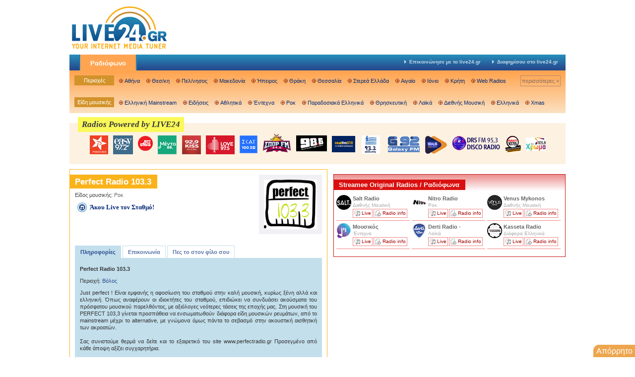

--- FILE ---
content_type: text/html;charset=UTF-8
request_url: https://live24.gr/stationinfo.jsp?sid=1667
body_size: 12364
content:
<!DOCTYPE html>
<html lang="el" >
<head>
	<meta http-equiv="content-type" content="text/html; charset=utf-8" />
<title>LIVE24.gr: Πληροφορίες για τον Perfect Radio103.3, Βόλος</title>
<meta name="verify-v1" content="QLGlPXC/UBMkJNqLJl8mUVf4lzNko4EQsmxonTMpx4I=" />
<meta name="viewport" content="width=device-width, initial-scale=0.7">

<style>
    body {background: #fff; color: #444; font: 11px/14px Arial, Verdana, Tahoma, Helvetica, sans-serif;}
body, ul, li, p, h1, h2, h3, input, textarea, fieldset, select {margin: 0; padding: 0; border: 0;}
ul {list-style: none;}
a {text-decoration: none; outline: none;}
a:hover {text-decoration: underline;}
input, textarea, select {font: 10px Tahoma, Verdana, Arial, Helvetica, sans-serif; padding: 1px 4px 2px;}
#page {width: 1000px; margin: 0 auto; position: relative; background: #fff;}

#header {padding: 10px 0 100px;}
#header .logo {float: left;}
#header .banner {float: right;}

/* powered by live24 sprites */
.station {
	background-image:url(/resrc/images/poweredby-live24/poweredbylive24-sprites34.png);
	display: block; 
	float: left; 
	width: 30px; 
	height: 35px; 
	text-decoration: none;
}
a.station:hover {text-decoration: none;}
#sferaradio {background-position: -1px 0;}
#nitroradio {  background-position: -47px 0;   height: 36px;   width: 60px;   margin-top: -4px;}
#kissfm {background-position: -120px 0; width: 39px; height: 38px;}
#loveradio {background-position: -297px 0; width: 58px; height: 38px;}
#novasportfm {background-position: -376px 0; width: 58px; height: 37px;	margin-top: -3px;}
#diesiradio {background-position: -476px 0; width: 52px;}
#dertiradio {background-position: -557px 0; height: 37px; margin-top: -4px;}
#realfm {background-position: -698px 0; width: 47px; height: 35px;}
#galaxy92 {background-position: -776px 0; width: 64px;}
#enlefko {background-position: -868px 0; width: 78px;}
#happy932 {background-position: -976px 0;}
#drs {background-position: -1056px 0; width: 96px;}
#dromos { background-position: -1180px 0; width: 40px; height: 45px; margin-top: -10px;}
#avanti {background-position: -1250px 0; width: 32px; height: 34px;}
#xrwma {background-position: -1320px 0; width: 40px; height: 32px;}
#rythmos {background-position: -1390px 0; width: 55px; height: 32px;}
#lampsi { background-position: -1519px 0; height: 44px; width: 33px; top: 0px; margin-top: -7px; }
#menta { background-position: -1581px 0;  width: 38px; height: 38px; }
#mousikos { background-position: -544px 0; height: 36px; margin-top: 0px; width: 62px;}
#atlantis {background-position: -1650px 0; width: 40px;	height: 37px;}
#thema {background-position: -1704px 0; width: 46px;	height: 37px;}
#smooth {background-position: -1770px 0; width: 46px;	height: 37px;}
#myradio {background-position: -1705px 0; width: 46px;	height: 37px;}
#skai {background-position: -1836px 0; width: 36px;	height: 37px;}
#rythmos {background-position: -1394px 0; width: 38px;	height: 38px;}
#easy {background-position: -50px 0; width: 40px;	height: 38px;}

/* icon sprites */
.sprite {
	background-image: url(/resrc/images/sprites.png);
	background-position: 0 0;
	background-repeat: no-repeat;
}
.sprite.station-bullet {background-position: 0px -237px;}
.sprite.station-bullet.over {background-position: 0px -357px;}
#rightRadioList .sprite.station-bullet {background-position: 0px -417px;}
#rightRadioList .sprite.station-bullet.over {background-position: 0px -297px;}
.sprite.listen {background-position: 2px -609px;} /* 0 -611px */
a.listen:hover {background-position: 2px -651px;} /* 0px -653px */
.sprite.info {background-position: 2px -525px;} /* 0 -527px */
a.info:hover {background-position: 2px -567px;} /* 0px -569px */
.sprite.bullet {background-position: 0 -817px;} /* 0px -823px */
.sprite.arrowbullet, .sprite.arrowdown, .sprite.arrowright {background-position: 0 -150px; display: block; width: 5px; height: 7px; bottom: 0; float: left; margin-right: 10px;}
.sprite.arrowdown {background-position: 0px -100px; width: 20px; height: 20px;}
.sprite.arrowright {background-position: 0 0; width: 19px; height: 20px;}
.over .sprite.arrowright {background-position: 0 -50px; width: 19px; height: 20px;}
.sprite.music {background-position: 0px -187px;}
a.music:hover {background-position: 0px -477px;}
.loadbackground {background-repeat: no-repeat;}

#navigation {
	background-color: #264a8c;
	background-image: url(/resrc/images/mainmenu_bg.png);
	background-position: top center;
	background-repeat: repeat-x; 
	clear: both;
}
#main {font-weight: bold;}
#main li {
	background-image: url(/resrc/images/mainmenu_item_side_right.png);
	background-position: top right;
	background-repeat: repeat-y; 
	padding-right: 2px; 
	float: left;
	display: block;
}
#main .tab {color: #fff; padding: 10px 20px 7px; background-color: #ffa552; background-position: 0 -10px; display: block; font: bold 13px Arial;}
#main a:hover {text-decoration: none; color: #ffddae;}
#main ul {
	margin-left: 20px; 
	float: left; 
	background-image: url(/resrc/images/mainmenu_item_side.png);
	background-position: top left;
	background-repeat: repeat-y; 
	padding-left: 2px;
}
#mainright {float: right; font-size: 10px;}
#mainright a {padding: 8px 0 10px 8px; margin-right: 15px; color: #c9d9e7; display: block; float: left;}
#mainright a:hover {color: #e7e7e7;}
#main .sprite {margin: 3px 5px 0 0;}

#submenu,
#submenu .row {overflow: hidden; clear: both;}

#submenu .row {margin: 10px;}
#submenu {
	width: 100%;
	background-color: #fbe4c6;  
	background-image: url(/resrc/images/submenu_bg.png);
	background-position: top center;
	background-repeat: repeat-x;
}

#divider {height: 2px; background-position: 0 -60px; margin: 0 10px;}

#submenu .title,
#submenu .items,
#submenu a {display: block; float: left;}

#submenu .items,
#submenu .title {width: 890px; text-align: center;}

#submenu .title {background: #d3932b; color: #fff; width: 80px; margin-right: 10px; padding: 3px 0;}

#submenu a {padding: 3px 0 3px 11px; margin: 1px 13px 1px 0; color: #002a78;}

#submenu .right {float: right; color: #8a6d60; border: 1px solid #b18b73; padding: 3px 2px; margin: 0;}
#submenu a.right:hover {color: #002a78; border-color: #002a78; background: #f4af6e; text-decoration: none;}

.widebanner {text-align: center; margin: 10px auto;}

#poweredby {margin-top: 10px; padding: 15px 0; background-color: #fdf1e1; background-position: 0 -82px; width: 100%; position: relative;}
#poweredby ul {margin-top: 5px; padding-left:123px; float: left;}
#poweredby li {display: block; float: left; margin-right: 10px;}
#poweredby .last {margin-right: 0px;}
#postit {position: absolute; z-index: 100; display:block; top: -10px;}
#content {margin-top: 10px;}

#left {float: left; width: 520px; margin-right: 12px;}
.radioList {border: 1px solid #fbb31c; padding-bottom: 10px;}
#leftRadioList, #stationInfo {border: 1px solid #fbb31c; width: 518px;}
#leftRadioList {
	background-image: url(/resrc/images/station_list_orange_bg.png);
	background-position: top;
	background-repeat: repeat-x;
}
.radioList h1, #stationInfo h1, #webRadioList h1 {background: #fbb31c; color: #fff; font: bold 13px Arial; float: left; padding: 3px 12px 3px 10px; margin-top: 10px;}

#stationInfo h1 {font-size: 17px; padding-top: 5px;}
#stationInfo h2 {font-size: 11px; font-weight: normal; padding: 6px 0 5px 10px; clear: left;}
#stationInfo h2 a {color: #666;}
#stationInfo h2 a:hover {color: #7e2217;}

.radioList ul {clear: both; padding: 10px 0 20px 10px;}
.radioList li {float: left; display: block; width: 125px; border-bottom: 1px solid #fedb92; margin: 0 5px 5px 0; padding: 0; overflow: hidden; white-space: nowrap;}
.radioList .area {width: 155px; padding: 7px 0 5px 3px;}
.radioList li.sprite, .radioList .loadbackground {padding: 7px 0 5px 35px;}

#stationInfo h4 {width: 95px;}
.radioList .title, 
.radioList .warning {border: 0; font-weight: bold; font-size: 14px; color: #333; width: 100%; overflow: hidden;}
.title a, .area a {color: #333; line-height: 18px;}
.title a {color: #333;}
.radioList .over.stationblock {background-color: #FFEBD7;}
.radioList .name {font-weight: bold; color: #666;}
.radioList a.name:hover {color: #7e2217;}
.radioList .genre {height:14px; color: #aaa;}
.radioList .button, .radioList .genre {font-size: 10px;}
.button {font-weight: normal; border: 1px solid #fee8b8; color: #c35617; padding: 1px 2px 1px 17px; display: block; float: left; margin-right: 2px;}
a.button:hover {border-color: #fdd483; background-color: #fdd483; color: #000; text-decoration: none;}
.radioList .google {width: 468px; border: 0; margin: 0; padding: 10px; background: none;}

.list {clear: both; text-align: right; padding: 10px; font-size: 10px; font-weight: bold; color: #fbb31c;}
.list a {color: #fbb31c;}

#stationInfo p.logo {float: right; margin: 10px 0; padding: 0 10px; background: #fff;}#stationInfo p.logo img {border: 10px solid #f1f1f5;}

#stationInfo .listen {margin: 5px 0 15px 15px;}
#stationInfo .music {padding: 2px 0 10px 25px; font: bold 13px Tahoma; color: #002877;}
#stationInfo a.music:hover {color: #7e2217;}
#nowplaying {padding: 10px; margin: 5px 0; border-left: 10px solid #fff; background: #f1f1f5; float: left; line-height: 16px;}
#nowplaying span {font-weight: bold; color: #7e2217;}
#stationInfo ul {padding: 10px; clear: both;}
#stationInfo li {float: left; margin-right: 3px;}
#stationInfo li a {padding: 5px 10px; border: 1px solid #c3dfec; border-bottom: 0; color: #5974A7; display: block; font-weight: bold;}
#stationInfo .current {background: #c3dfec; color: #264a8c; padding: 5px 10px 5px; font-weight: bold; display: block; border-bottom: 0;}
#stationInfo li a:hover {background: #59a8cb; border-color: #59a8cb; color: #fff;}
#stationInfo .current:hover {background: #c3dfec; border-color: #c3dfec; color: #264a8c;}
#tell a  {padding-left: 25px;}
#tell .current {background-color: #c3dfec;}
#tell a:hover {background-color: #59a8cb;}
#tell a.current:hover {background-color: #c3dfec;}
#stationInfo .stationSub {clear: both; margin: 0 10px; padding: 15px 10px 10px; background: #c3dfec; color: #333; height: 1%;}
#stationInfo .stationSub p {padding-bottom: 10px; clear: both; text-align: justify;}
#stationInfo .stationSub a {color: #264a8c;}
#stationInfo .stationSub a:hover {color: #000;}
#stationInfo .stationSub ul {padding: 15px 0;}
#stationInfo .stationSub .add {clear: both; padding-bottom: 15px; white-space: nowrap;}
#stationInfo .stationSub .add a {font-weight: normal; border: 0; padding: 5px 0 0 3px;}
#stationInfo .stationSub .add a:hover {background: none;}
#stationInfo .stationSub fieldset {float: left; border: 0; padding: 0 10px 10px 0;}
#stationInfo .stationSub fieldset.mandatory label {font-weight: bold}
#stationInfo .stationSub fieldset.error label {color: #ff0000;}
#stationInfo .stationSub input, #stationInfo .stationSub select, #stationInfo .stationSub textarea {display: block; width: 180px; margin-top: 3px; border: 1px solid #aaa; padding: 2px 5px 3px; font-size: 11px;}
#stationInfo .stationSub textarea {width: 380px;}
#stationInfo .stationSub select {width: 192px;}
#stationInfo .stationSub p.actions {padding-top: 15px; font-weight: bold;}
#stationInfo .stationSub p.actions a, #stationInfo .stationSub p.actions a:hover {background: #264a8c; color: #fff; padding: 5px 10px 6px;}
#stationInfo p.list, #stationInfo p.list a {color: #59a8cb; clear: none;}
#stationInfo h3 {padding: 10px 0 5px 28px; margin: 0 0 5px 7px; font-size: 14px; color: #333;}
#stationInfo h4 {padding: 7px 0 5px 27px; margin: 5px 5px 0 7px;}
#stationInfo .block {padding: 0 10px 10px 12px; line-height: 16px;}
#stationInfo .block a {font-weight: bold; color: #264a8c;}
#stationInfo .hidden {display: none}

#content .right, #aepi {float: left; width: 466px; border: 1px solid #007aaf; margin-bottom: 10px;}
#content .right#up {border: 0; margin-bottom: 10px; width: 468px;}
#rightRadioList {border: 0; background-image: url(/resrc/images/sprites-bg.png); background-repeat: repeat-x; background-position: 0 -152px; padding-top: 5px; margin-bottom: 10px; width: 100%; overflow: hidden;}
#rightRadioList {clear: both;}
#rightRadioList h1 {background: #007aaf; margin-top: 5px;}
#rightRadioList ul {padding: 10px 0 20px 5px;}
#rightRadioList li {width: 115px; border-color: #9dcce0; margin: 0 4px 5px 0; padding-left: 33px;}
#rightRadioList li a:hover {color: #26498c;}
#rightRadioList .over {background-color: #C3DFEC;}
#rightRadioList .button {border-color: #B6D9E8; color: #286898;}
#rightRadioList a.button:hover {background-color: #7dbbd6; color: #000;}

#streameeRadioList {border: 1px solid #c91111; padding-top: 5px; margin-bottom: 10px; width: 100%; overflow: hidden;}
#streameeRadioList {background: linear-gradient(180deg, rgba(235,141,141,1) 0%, rgba(235,141,141,0) 20%);}
#streameeRadioList {clear: both;}
#streameeRadioList h1 {background: #da1010; margin-top: 5px;}
#streameeRadioList ul {padding: 10px 0 20px 5px;}
#streameeRadioList li {width: 115px; border-color: #f58282; margin: 0 4px 5px 0; padding-left: 33px;}
#streameeRadioList li a:hover {color: #d16666;}
#streameeRadioList .button {border-color: #f58282; color: #a30000;}
#streameeRadioList a.button:hover {background-color: #e47070; color: #000;}

#up.banners .lbanner {float: left; width: 300px;}
/* .lbanner {position: absolute; width: 300px; top: 308px; display: block; left: 533px;}
.lbanner-space {float: left;width:300px; height:250px;} */
#up.banners .rbanner {float: right;}
#up.banners .b10 {margin-bottom: 10px;}
#up.banners .cbanners {clear: both;}
#up.banners .banner {padding-top: 10px;}

#webRadioList {float: right; background: #e1f5f7; margin-bottom: 10px; width: 165px;}
#webRadioList h1 {background: #8CB7D2; float: right; margin-bottom: 10px;}
#webRadioList ul {margin: 0 10px; clear: both; padding-left: 10px;}
#webRadioList li {margin: 0 5px 5px 0; padding: 2px 0 3px 14px; overflow: hidden; white-space: nowrap;}
#webRadioList li.over {background-color: #c3dfec;}
#webRadioList li a {color: #000;}
#webRadioList li a:hover {color: #002675;}
#webRadioList li.over {background-color: #c3dfec;}
#webRadioList li p {font-size: 10px; color: #888;}

#home_right_down_banner {margin-bottom: 10px;}

#aepi p, #aepi object, #aepi a {float: left;}
#aepi p {text-align: justify; width: 400px; padding: 3px;}

.error {margin: 20px;}
.error ul {margin: 1em 1em 1em 3em;}
.error li {display: list-item;}

#footer { clear: both; padding: 20px 20px 15px; background-image: url(/resrc/images/footer_bg.png); height: 1%;	border-top: 20px solid #fff; font-size: 10px;}
#footer li {margin-right: 3px; float: left;	display: block;}
#footer span {padding: 2px 5px 3px; color: #999; border: 1px solid #999; display: block;}
#footer a {padding: 2px 5px 3px; color: #999; background: #fff; border: 1px solid #fff; display: block; text-decoration: none;}
#footer a:hover {color: #000; background: none; border-color: #999;}
#footer .claimer { text-align: center; margin-bottom: 6px;}
#validation {float: right; color: #999; padding-top: 4px;}
#validation a {color: #999; display: inline; border: 0; background: none;}
#validation a:hover {color: #000;}

.size468x60, .size157x250, .size60x60 {display: block; width: 468px; height: 60px;}
.size157x250 {width: 157px; height: 250px;}
.size60x60 {width: 60px;}

#fblikebox {border:none; overflow:hidden; width:100%; height:200px;}

.cookieBar{ border: 1px solid #285896; display:none; position: fixed; color: white; background-color: #dae4ee; bottom: 0; left: 30px; width:320px; padding-bottom:10px; z-index:999;}
.cookieBar .text{padding:9px; color: #26488b;font-size: 130%;}
.cookieBar .btn { 	background:#438b61;    text-align: center; height:27px;
					-webkit-border-radius: 2px; -moz-border-radius: 2px; line-height: 27px; border-radius: 2px; margin: 15px 75px; font-weight:bold;}
.cookieBar .btn .text {color: white;     text-decoration: none;}
.cookieBar a {    color:#26488b; text-decoration: underline;}
.cookieBar .btn a {  text-decoration: none;}
.cookieBar .headers{	line-height: 40px;padding-left: 15px; font-size: 120%; font-weight: bold; color: #FFFFFF; background-color: #47688d;
	background-repeat: no-repeat; height: 40px; width: 305px;    margin-bottom: 10px;}
.cookieBar .content{padding-bottom:10px;}
</style>
<!--[if lt IE 7]>
<link rel="stylesheet" type="text/css" media="all" href="/resrc/styles/ie.css?120419" />
<![endif]-->
<style>
    @media (max-device-width: 480px) { body { font:16px Tahoma, Verdana, Arial, Helvetica, sans-serif; }}
</style>

<script type='text/javascript' src='https://platform-api.sharethis.com/js/sharethis.js#property=64a2b79a0f9156001a2916f6&product=sop' async='async'></script>

<script type="text/javascript">
    function injectScript(src) {
        var isModule = arguments.length > 1 && arguments[1] !== undefined ? arguments[1] : true;
        var script = document.createElement('script');

        script.src = src;

        if (isModule) {
            script.type = 'module';
        } else {
            script.async = true;
            script.type = 'text/javascript';
            script.setAttribute('nomodule', '');
        }

        var firstScript = document.getElementsByTagName('script')[0];

        firstScript.parentNode.insertBefore(script, firstScript);
    }

    function load(window, id, userConfig) {
        var _a, _b;
        var _c;

        (_a = window.marfeel) !== null && _a !== void 0 ? _a : window.marfeel = {};
        (_b = (_c = window.marfeel).cmd) !== null && _b !== void 0 ? _b : _c.cmd = [];
        window.marfeel.config = userConfig;
        window.marfeel.config.accountId = id;

        var resourcesPath = 'https://sdk.mrf.io/statics';

        injectScript("".concat(resourcesPath, "/marfeel-sdk.js?id=").concat(id), true);
        injectScript("".concat(resourcesPath, "/marfeel-sdk.es5.js?id=").concat(id), false);
    }

    (function (window, accountId) {
        var clientConfig = arguments.length > 2 && arguments[2] !== undefined ? arguments[2] : {};

        load(window, accountId, clientConfig);
    })(window,7225, {} /* Config */);
</script><meta content="LIVE24.gr: Πληροφορίες για τον Perfect Radio103.3, Βόλος. Στο LIVE24.gr θα βρείτε σταθμούς από όλη την Ελλάδα και όχι μόνο" name="Description" />
	<meta content="live24, radio, radio station, radio stations, live radio streaming, greek internet radio, live greek music, greek music, greek music radio, greek news, modern greek music" name="Keywords" />
	<!-- Global site tag (gtag.js) - Google Analytics -->
<script async src="https://www.googletagmanager.com/gtag/js?id=UA-720559-1"></script>
<script>
    window.dataLayer = window.dataLayer || [];
    function gtag(){dataLayer.push(arguments);}
    gtag('js', new Date());
    gtag('config', 'UA-720559-1');
    gtag('config', 'G-9137NY2RZG');
</script>

<meta property="fb:pages" content="115972415087337" />
<style>
    .cookieBar{ border: 1px solid #285896; display:none; position: fixed; color: white; background-color: #dae4ee; bottom: 0; left: 30px; width:320px; padding-bottom:10px; z-index:999;}
    .cookieBar .text{padding:9px; color: #26488b;font-size: 130%;}
    .cookieBar .btn { 	background:#438b61;    text-align: center; height:27px;
        -webkit-border-radius: 2px; -moz-border-radius: 2px; line-height: 27px;​ border-radius: 2px; margin: 15px 75px; font-weight:bold;}
    .cookieBar .btn .text {color: white;     text-decoration: none;}
    .cookieBar a {    color:#26488b; text-decoration: underline;}
    .cookieBar .btn a {  text-decoration: none;}
    .cookieBar .headers{	line-height: 40px;padding-left: 15px; font-size: 120%; font-weight: bold; color: #FFFFFF; background-color: #47688d;
        background-repeat: no-repeat; height: 40px; width: 305px;    margin-bottom: 10px;}
    .cookieBar .content{padding-bottom:10px;}
</style>

<script type="text/javascript">
    function setCookie(cname, cvalue, exdays) {
        var d = new Date();
        d.setTime(d.getTime() + (exdays*24*60*60*1000));
        var expires = "expires="+ d.toUTCString();
        document.cookie = cname + "=" + cvalue + ";" + expires + ";path=/";
    }
    function getCookie(cname) {
        var name = cname + "=";
        var decodedCookie = decodeURIComponent(document.cookie);
        var ca = decodedCookie.split(';');
        for(var i = 0; i <ca.length; i++) {
            var c = ca[i];
            while (c.charAt(0) == ' ') {
                c = c.substring(1);
            }
            if (c.indexOf(name) == 0) {
                return c.substring(name.length, c.length);
            }
        }
        return -1;
    }

    function getStoredValue(name) {
        // 1) Try cookie
        var cookieName = name + "=";
        var decoded = decodeURIComponent(document.cookie);
        var parts  = decoded.split(';');
        for (var i = 0; i < parts.length; i++) {
            var c = parts[i].trim();
            if (c.indexOf(cookieName) === 0) {
                return c.substring(cookieName.length);
            }
        }

        // 2) Fallback to localStorage
        var ls = localStorage.getItem(name);
        if (ls !== null) {
            return ls;
        }

        // 3) Nothing found
        return -1;
    }

    var mycookie = getCookie('CookieLaw_live24_new');
    var visitorId  = getStoredValue('visitorId_live24+1667');

    window.console.log("Found visitor id " + visitorId);
    window.console.log(mycookie);
</script><script type='text/javascript'>
    /* <![CDATA[ */
    var dfp = 

{
	slots: { // DFP ad slots
		'Inner': ['Inner_Middle_300x250', 'Inner_Right_Up_468x60', 'Inner_Up_728x90', 'Inner_Left_Up_468x60', 'Header_1000x65', 'InnerBackground', '1x1'],
		'PlayerStandard': ['Player_Standard_Right_300x250', 'Player_Standard_Left_300x250', 'Player_Standard_Up_468x60', '1x1', 'PlayerBackground', 'Player_Header_970x250' ],
		'PlayerCustom': ['Player_Custom_Middle_300x250_New', 'Player_Custom_2_Right_300x250', 'Player_Custom_2_Left_300x250', 'Player_Custom_Down_728x90', 'Player_Custom_Up_468x60', '1x1', 'PlayerBackground', 'Player_Header_970x250'],
		'PlayerSportfm': ['Player_Sportfm_Down_300x250', '1x1', 'Player_Custom_Down_728x90', 'PlayerBackground', 'Player_Custom_2_Right_300x250', 'Player_Header_970x250'],
		'Homepage': ['HomepageUp_300x250_New', 'Homepage_Left_Down_468x60', 'Homepage_Left_Up_468x60', 'Homepage_Right_Down_468x60', 'Homepage_Up_728x90', 'Header_1000x65', 'HomeInterstitial', 'HomeBackground']
	},
	section: 'Inner',
	pubid: 'ca-pub-6320356100587246',
	attr: { // dfp custom targeting attributes
		use_iframe: 'false',
		mode: 'prod',
		is_stn_ref: document.referrer && document.referrer.indexOf('http://www.perfectradio.gr') >= 0 ? 'yes' : 'no',
		station: '1667',
		st_area: '20',
		section: 'Inner',
		genre: '8'
	}
}
,
    slots = dfp.slots[dfp.section], i;

    /* ]]> */
    </script>
    <script async src="https://securepubads.g.doubleclick.net/tag/js/gpt.js"></script>
    <script>
        window.googletag = window.googletag || {cmd: []};
        var hour = new Date().getHours();
        var day = new Date().getDay(); // 0 = Sunday, 6 = Saturday

        var daypart = (hour >= 7 && hour < 15) ? 'peak' : 'offpeak';
        var daytype = (day == 0 || day == 6) ? 'weekend' : 'weekday';

        googletag.cmd.push(function() {
            googletag.pubads().setTargeting('daypart', daypart);
            googletag.pubads().setTargeting('daytype', daytype);
        });
        
        googletag.cmd.push(function() {
            googletag.defineSlot('/21702053854/live24/1x1', [1, 1], 'div-gpt-ad-1527077572573-0').addService(googletag.pubads());
            googletag.defineSlot('/21702053854/live24/Inner_Left_Up_468x60', [468, 60], 'div-gpt-ad-1527077572573-1').addService(googletag.pubads());
            googletag.defineSlot('/21702053854/live24/Inner_Middle_300x250', [300, 250], 'div-gpt-ad-1527077572573-2').addService(googletag.pubads());
            googletag.defineSlot('/21702053854/live24/Inner_Right_Up_468x60', [468, 60], 'div-gpt-ad-1527077572573-3').addService(googletag.pubads());
            googletag.defineSlot('/21702053854/live24/Inner_Up_728x90', [728, 90], 'div-gpt-ad-1527077572573-4').addService(googletag.pubads());
            googletag.defineSlot('/21702053854/live24/InnerBackground', [1, 1], 'div-gpt-ad-1527077572573-5').addService(googletag.pubads());
            googletag.defineSlot('/21702053854/live24/Header_1000x65', [1000, 250], 'div-gpt-ad-1526899425112-7').addService(googletag.pubads());
            googletag.pubads().enableSingleRequest();
            if (mycookie > 0 ) {
                googletag.pubads().setRequestNonPersonalizedAds(0);
                window.console.log('User agrees to personalized ads ' + mycookie);
            }else{
                googletag.pubads().setRequestNonPersonalizedAds(1);
                window.console.log('User does not agree to personalized ads ' + mycookie);
            }
            googletag.pubads().collapseEmptyDivs();
            googletag.enableServices();
        });
    </script>
</head>

<body>
	<div id="page">
		<div id="header">
	<div class="logo"><a href="/" title="Greek Radios Online"><img src="/resrc/images/live24.gr-200x90.png" width="200" height="90" alt="LIVE24.gr logo" title="Greek Radios Online" border="0" /></a></div>
	<div class="banner">
		<!-- /1240281/Homepage_Up_728x90 -->
		</div>
</div>
<div id="navigation">
	<div id="main">
		<ul>
			<li class="current"><a class="commonxbg tab" href="/" title="Greek Radios Online">Ραδιόφωνο</a></li>
		</ul>
		<p id="mainright">

			<a href="contact.jsp" title="Contact"><span class="sprite arrowbullet"></span>Επικοινώνησε με το live24.gr</a>
			<a href="contact.jsp?mode=advertise" title="Advertise"><span class="sprite arrowbullet"></span>Διαφημίσου στο live24.gr</a>
			</p>
	</div>
	<div id="submenu">
		<div class="row">
			<span class="title">Περιοχές</span>
			<div class="items">
				<a class="sprite bullet" href="/radio.jsp?aid=1" title="Athens Radios">Αθήνα</a>
				<a class="sprite bullet" href="/radio.jsp?aid=2" title="Thessaloniki Radios">Θεσ/κη</a>
				<a class="sprite bullet" href="/radio.jsp?aid=4" title="Peloponese Radios">Πελ/νησος</a>
				<a class="sprite bullet" href="/radio.jsp?aid=5" title="Macedonia Radios">Μακεδονία</a>
				<a class="sprite bullet" href="/radio.jsp?aid=7" title="Hpeiros Radios">Ήπειρος</a>
				<a class="sprite bullet" href="/radio.jsp?aid=6" title="Thrace Radios">Θράκη</a>
				<a class="sprite bullet" href="/radio.jsp?aid=10" title="Thessalia Radios">Θεσσαλία</a>
				<a class="sprite bullet" href="/radio.jsp?aid=11" title="Sterea Ellada Radios">Στερεά Ελλάδα</a>
				<a class="sprite bullet" href="/radio.jsp?aid=99" title="Aegean Radios">Αιγαίο</a>
				<a class="sprite bullet" href="/radio.jsp?aid=9" title="Ionio Radios">Ιόνιο</a>
				<a class="sprite bullet" href="/radio.jsp?aid=94" title="Crete Radios">Κρήτη</a>
				<a class="sprite bullet" href="/radio.jsp?aid=84" title="Web Radios">Web Radios</a>
				<a class="right" href="/list.jsp" title="All Radio Categories">περισσότερες &raquo;</a>
			</div>
		</div>
		<div id="divider" class="commonxbg row">&nbsp;</div>
		<div class="row">
			<span class="title">Είδη μουσικής</span>
			<div class="items">
				<a class="sprite bullet" href="/radio.jsp?gid=2" title="Mainstream Radios">Ελληνική Mainstream</a>
				<a class="sprite bullet" href="/radio.jsp?gid=5" title="News Radios">Ειδήσεις</a>
				<a class="sprite bullet" href="/radio.jsp?gid=66" title="Sports Radios">Αθλητικά</a>
				<a class="sprite bullet" href="/radio.jsp?gid=6" title="Indie Radios">Έντεχνα</a>
				<a class="sprite bullet" href="/radio.jsp?gid=8" title="Rock Radios">Ροκ</a>
				<a class="sprite bullet" href="/radio.jsp?gid=21" title="Greek Traditional Radios">Παραδοσιακά Ελληνικά</a>
				<a class="sprite bullet" href="/radio.jsp?gid=22" title="Church Radios">Θρησκευτική</a>
				<a class="sprite bullet" href="/radio.jsp?gid=23" title="Laika Radios">Λαϊκά</a>
				<a class="sprite bullet" href="/radio.jsp?gid=24" title="International Radios">Διεθνής Μουσική</a>
				<a class="sprite bullet" href="/radio.jsp?gid=25" title="Various Greek Radios">Ελληνικά</a>
				<a class="sprite bullet" href="/radio.jsp?gid=67" title="Χριστουγεννιάτικα Ραδιόφωνα">Xmas</a>
			</div>
		</div>
	</div>
</div>
<div class="widebanner">
	<div id='div-gpt-ad-1526899425112-7'>
			<script>
                googletag.cmd.push(function() { googletag.display('div-gpt-ad-1526899425112-7'); });
			</script>
		</div>
	</div>
<style>
	#poweredby {
		margin-top: 20px;
		padding: 10px 0px 20px;
		text-align: center;
		background-color: #fdf1e1;
		background-position: 0 -82px;
		width: 100%;
		position: relative;
		display: flex;
	}
	#postitnew{position: absolute;
		top: -12px;
		left: 17px;
		font-size: 17px;
		font-weight: 600;
		color: #3c3a3a;
		background-color: #faf959;
		padding: 8px;
		font-style: italic;
		font-family: math;}
	#poweredby .poweredradios{
		float: none;
		margin: auto;
		margin-top: 15px;

		padding: 0;
		height: 38px;
		align-items: center;
	}

</style>
<div id="poweredby" class="commonxbg">
	<a href="/" id="postitnew" title="Radios powered by live24.gr">Radios Powered by LIVE24</a>
	<ul class="poweredradios">
		<li><a class="station" id="rythmos" href="/radio/rythmos" 	title="Rythmos 949" target="live24player">&nbsp;</a></li>
		<li><a class="station" id="easy" href="/radio/easy972" 	title="Easy 972" target="live24player">&nbsp;</a></li>
		<li><a class="station" id="sferaradio" href="/radio/sfera" 	title="Radio Sfera 102.2" target="live24player">&nbsp;</a></li>
		<li><a class="station" id="menta" href="/radio/menta" 	title="MentaFM 88.0 FM" target="live24player">&nbsp;</a></li>
		<li><a class="station" id="kissfm" href="/radio/kissfm" 		title="Kiss fm 92.9" target="live24player">&nbsp;</a></li>
		<li><a class="station" id="loveradio" href="/radio/loveradio" title="Love Radio 97.5" target="live24player">&nbsp;</a></li>
		<li><a class="station" id="skai" href="/radio/generic.jsp?sid=1334" title="Skai 100.4" target="live24player">&nbsp;</a></li>
		<li><a class="station" id="novasportfm" href="/radio/sportfm.jsp?ref=hotel" title="Sportfm 94.6" target="live24player">&nbsp;</a></li>
		<li><a class="station" id="mousikos" href="/radio/pride986" 	title="Pride 98.6" target="live24player">&nbsp;</a></li>
		<li><a class="station" id="realfm" href="/radio/realfm" 		title="RealFM 97.8" target="live24player">&nbsp;</a></li>
		<li><a class="station" id="smooth" href="/radio/ellinikosfm" 		title="Ελληνικός" target="live24player">&nbsp;</a></li>
		<li><a class="station" id="galaxy92" href="/radio/galaxy" 	title="Galaxy 92 FM" target="live24player">&nbsp;</a></li>
		<li><a class="station" id="myradio" href="/radio/generic.jsp?sid=3024" 	title="My Radio 104.6" target="live24player">&nbsp;</a></li>
		<li><a class="station" id="drs" href="/radio/drs" 			title="DRS FM 95.3" target="live24player">&nbsp;</a></li>
		<li><a class="station" id="avanti" href="/radio/generic.jsp?sid=183" title="Avanti 107.6" target="live24player">&nbsp;</a></li>
		<li class="last"><a class="station" id="xrwma" href="/radio/generic.jsp?sid=305" title="Xrwma 105.8" target="live24player">&nbsp;</a></li>
		</ul>
	<br clear="all" />
</div>

<style>
  #consent-box {
      position: fixed;
      right: 0;
      bottom: 0px;
      background-color: #eda64e;
	  border-top-left-radius: 12px;
        color: white;
      padding: 4px 5px 4px 6px;
      font-size: medium;
      cursor: pointer;
      z-index: 1000;
  }
</style>

<div id="consent-box" onclick="window.googlefc.showRevocationMessage()">Απόρρητο</div><div id="content">
			<div id="left">
				<div id="stationInfo">
					<p class="logo"><img style="max-height: 100px;" src="//resources.live24.gr/resources/images/stations/25caa023-283d-4d94-b4fd-2dbc812d52b0.jpg" alt="logo ραδιοφωνικού σταθμού Perfect Radio" /></p>
					<h1>Perfect Radio&nbsp;103.3</h1>
					<h2>
						
							Είδος μουσικής: 
							<a href="/?gid=8">Ροκ</a>
							</h2>
					<p class="listen">
						<a class="sprite music" href="/radio/generic.jsp?sid=1667" target="_blank">Άκου Live τον Σταθμό!</a>
					</p>
					<ul>
						<li><a href="#toggletab" id="info" class="current">Πληροφορίες</a></li>
						<li><a href="#toggletab" id="contact">Επικοινωνία</a></li>
						<li><a href="#toggletab" id="tell">Πες το στον φίλο σου</a></li>
					</ul>
					<div id="info-panel" class="stationSub">
						<p><strong>Perfect Radio&nbsp;103.3</strong></p>
						<p>Περιοχή: <a href="/?aid=20">Βόλος</a>
						</p>

						<p>Just perfect !

Είναι εμφανής η αφοσίωση του σταθμού στην καλή μουσική, κυρίως ξένη αλλά και ελληνική. Όπως αναφέρουν οι ιδιοκτήτες του σταθμού, επιδιώκει να συνδυάσει ακούσματα του πρόσφατου μουσικού παρελθόντος, με αξιόλογες νεότερες τάσεις της εποχής μας. Στη μουσική του PERFECT 103,3 γίνεται προσπάθεια να ενσωματωθούν διάφορα είδη μουσικών ρευμάτων, από το mainstream μέχρι το alternative, με γνώμονα όμως πάντα το σεβασμό στην ακουστική αισθητική των ακροατών.
<br><br>
Σας συνιστούμε θερμά να δείτε και το εξαιρετικό του site www.perfectradio.gr  Προσεγμένο από κάθε άποψη αξίζει συγχαρητήρια.</p>
						<p>Website: <a href="http://www.perfectradio.gr?utm_source=live24.gr&utm_campaign=live24listing&utm_medium=text_link&utm_content=text-only" target="_blank">http://www.perfectradio.gr</a></p>
						</div>
					<div id="contact-panel" class="stationSub hidden">
						<p><strong>Επικοινωνία με τον σταθμό Perfect Radio&nbsp;103.3</strong></p>
						<form action="">
							<fieldset><label>Όνομα</label><input type="text" name="sender" /></fieldset>
							<fieldset><label>Email</label> <input type="text" name="sender_email" /></fieldset>
							<fieldset><label>Μήνυμα</label><br />
							<textarea cols="10" rows="5" name="sender_message"></textarea></fieldset>
							<input type="hidden" name="mode" value="mailStation" />
							<input type="hidden" name="sid" value="1667" />
						</form>
						<p class="actions"><a href="#submit-contact">Αποστολή μηνύματος &raquo;</a></p>
					</div>
					<div id="tell-panel" class="stationSub hidden">
						<p><strong>Πες τον φίλου σου για τον σταθμό Perfect Radio&nbsp;103.3</strong></p>
						<form action="">
							<fieldset><label>Όνομα</label><input type="text" name="sender" /></fieldset>
							<fieldset><label>Email</label><input type="text" name="sender_email" /></fieldset>
							<fieldset><label>Όνομα φίλου</label><input type="text" name="f1_name" /></fieldset>
							<fieldset><label>Email φίλου</label><input type="text" name="f1_email" /></fieldset>
							<input type="hidden" name="mode" value="invite4radio" />
							<input type="hidden" name="sid" value="1667" />
						</form>
						<p class="actions"><a href="#submit-tell">Αποστολή πρόσκλησης &raquo;</a></p>
					</div>
					<p class="list">&laquo; <a href="#" id="btn_back">επιστροφή στην λίστα σταθμών</a></p>
				</div>
			</div>
			<div class="right banners" id="up">
	<div class="lbanner" style="position: relative; float: left;top: 0;left: 0;">
		<div id='div-gpt-ad-1527077572573-2'>
			<script>
                googletag.cmd.push(function() { googletag.display('div-gpt-ad-1527077572573-2'); });
			</script>
		</div>
	</div>
	</div>
<div class="right">
<div class="radioList" id="streameeRadioList">
    <style>
    .streamee .stationblock{background-repeat: no-repeat;     padding: 0 0 5px 34px;}
    #content .right {border:none;}
    #rightRadioList {border: 1px solid #007aaf;}
</style>

    <h1>Streamee Original Radios / Ραδιόφωνα</h1>
    <ul class="streamee">



        <li class="stationblock " style="background-image: url(https://resources.live24.gr/resources/images/stations/mini-ecdaea57-f9b5-41b9-b9ed-787a47afae0d.png);">
            <a class="name" href="/radio/generic.jsp?sid=3996" target="live24player">Salt Radio&nbsp;</a>
            <p class="genre">Διεθνής Μουσική</p>
            <a class="button sprite listen" href="/radio/generic.jsp?sid=3996" title="Άκου live τον σταθμό" target="live24player">Live</a>
            <a class="button sprite info" href="/stationinfo.jsp?sid=3996" title="Πληροφορίες σταθμού">Radio info</a>
        </li>
 <li class="stationblock" style="background-image: url(https://resources.live24.gr/resources/images/stations/mini-0f50deaf-eb59-4166-975b-62f72916d799.png);">
            <a class="name" href="/radio/nitro.jsp" target="live24player">Nitro Radio</a>
            <p class="genre">Ροκ</p>
            <a class="button sprite listen" href="/radio/nitro.jsp" title="Άκου live τον σταθμό Nitro Radio" target="_blank">Live</a>
            <a class="button sprite info" href="/stationinfo.jsp?sid=1302" title="Πληροφορίες σταθμού Nitro Radio">Radio info</a>
        </li>
        <li class="stationblock " style="background-image: url(https://resources.live24.gr/resources/images/stations/mini-379fa5cf-f6b8-4548-a886-d4068fca4d43.png);">
            <a class="name" href="/radio/generic.jsp?sid=3984" target="live24player">Venus Mykonos&nbsp;</a>
            <p class="genre">Διεθνής Μουσική</p>
            <a class="button sprite listen" href="/radio/generic.jsp?sid=3984" title="Άκου live τον σταθμό" target="live24player">Live</a>
            <a class="button sprite info" href="/stationinfo.jsp?sid=3984" title="Πληροφορίες σταθμού">Radio info</a>
        </li>

        <li class="stationblock"  style="background-image: url(https://resources.live24.gr/resources/images/stations/mini-7a65d4cf-3653-4b2e-b008-f35dd6b2a7b1.png);">
            <a class="name" href="/radio/mousikos.jsp" target="live24player">Μουσικός</a>
            <p class="genre">'Εντεχνα</p>
            <a class="button sprite listen" href="/radio/mousikos.jsp" title="Άκου live τον σταθμό" target="live24player">Live</a>
            <a class="button sprite info" href="/stationinfo.jsp?sid=2871" title="Πληροφορίες σταθμού">Radio info</a>
        </li>

        <li class="stationblock loadbackground d2eed7bd-c842-44e8-b168-8dac3df9db99.png" style="background-image: url(&quot;//resources.live24.gr/resources/images/stations/mini-d2eed7bd-c842-44e8-b168-8dac3df9db99.png&quot;);">
            			<a class="name" href="/radio/derti.jsp" target="_blank">Derti Radio&nbsp;-</a>
            			<p class="genre">Λαϊκά</p>
            			<a class="button sprite listen" href="/radio/derti.jsp" target="_blank" title="Άκου live τον σταθμό">Live</a>
            			<a class="button sprite info" href="/stationinfo.jsp?sid=1349" title="Πληροφορίες σταθμού">Radio info</a>
            		</li>
            		<li class="stationblock " style="background-image: url(https://resources.live24.gr/resources/images/stations/mini-2f2be84b-293b-4563-9adb-7fde7db91d85.png);">
                                <a class="name" href="/radio/generic.jsp?sid=3979" target="live24player">Kasseta Radio&nbsp;</a>
                                <p class="genre">Διάφορα Ελληνικά</p>
                                <a class="button sprite listen" href="/radio/generic.jsp?sid=3979" title="Άκου live τον σταθμό" target="live24player">Live</a>
                                <a class="button sprite info" href="/stationinfo.jsp?sid=3979" title="Πληροφορίες σταθμού">Radio info</a>
                            </li>
    </ul>



</div>
</div>


<div class="ath">
<script type="text/javascript">
    //<!--
google_ad_client = "ca-pub-8837842936906741";
google_ad_width = 300;
google_ad_height = 250;
//-->
</script>
<script type="text/javascript"
		src="//pagead2.googlesyndication.com/pagead/show_ads.js">
</script>
</div>

</div>
		<br clear="all" />
<div id="footer">
	<p class="claimer">Το σύνολο του περιεχομένου και των υπηρεσιών του live24.gr διατίθεται στους επισκέπτες αυστηρά για προσωπική χρήση μέσω της ιστοσελίδας live24.gr.<br />
			Απαγορεύεται η χρήση ή επανεκπομπή του, σε οποιοδήποτε μέσο, μετά ή άνευ επεξεργασίας, χωρίς γραπτή άδεια του live24.gr</p>	
	<ul>
		<li><span>2003-2025 &copy; live24.gr</span></li>
		<li><a href="/contact.jsp">Επικοινωνία</a></li>
				<li><a href="/contact.jsp?mode=advertise">Τμήμα Διαφήμισης</a></li>
				<li><a href="/cookies.jsp">Cookies</a></li>
			</ul>
	<p id="validation">Valid <a href="//validator.w3.org/check?uri=" target="_blank">XHTML</a></p>
	<br clear="all" />
</div>

<div class="cookieBar row roundedcorners">
	<div class="headers">Αποδοχή Cookies<a class="close" href="#"></a></div>
	<div class="content">
		<div class="text">
			Το site live24.gr χρησιμοποιεί cookies. 
			Χρησιμοποιώντας αυτόν τον ιστότοπο, συμφωνείτε με τη χρήση των cookies, σύμφωνα με τις οδηγίες μας.
			<br/>
		 	<a href="/cookies.jsp" class="more" target="_blank">Περισσότερες πληροφορίες</a>
		</div>
		<div class="btn ">
			<a href="#" class="cookieButton cookiesBarUrl yes"><span class="text">Συμφωνώ</span><span class="icon"></span></a>
		</div>
		</div>
</div>

<script async src="//ping2.live24.gr/ping.js" id="pingme"></script>
<!-- LIVE24.gr public site v${pom.version} v4.3.0 --></div>

    <!-- JAVASCRIPT STUFF -->
<script type="text/javascript">
	// <![CDATA[
	L24 = {
		config: {
			sid: 1667,
			context_path: '',
			resources_url:  '//resources.live24.gr/resources',
			contact_url: '/Contact'
		},
		dfp: 

{
	slots: { // DFP ad slots
		'Inner': ['Inner_Middle_300x250', 'Inner_Right_Up_468x60', 'Inner_Up_728x90', 'Inner_Left_Up_468x60', 'Header_1000x65', 'InnerBackground', '1x1'],
		'PlayerStandard': ['Player_Standard_Right_300x250', 'Player_Standard_Left_300x250', 'Player_Standard_Up_468x60', '1x1', 'PlayerBackground', 'Player_Header_970x250' ],
		'PlayerCustom': ['Player_Custom_Middle_300x250_New', 'Player_Custom_2_Right_300x250', 'Player_Custom_2_Left_300x250', 'Player_Custom_Down_728x90', 'Player_Custom_Up_468x60', '1x1', 'PlayerBackground', 'Player_Header_970x250'],
		'PlayerSportfm': ['Player_Sportfm_Down_300x250', '1x1', 'Player_Custom_Down_728x90', 'PlayerBackground', 'Player_Custom_2_Right_300x250', 'Player_Header_970x250'],
		'Homepage': ['HomepageUp_300x250_New', 'Homepage_Left_Down_468x60', 'Homepage_Left_Up_468x60', 'Homepage_Right_Down_468x60', 'Homepage_Up_728x90', 'Header_1000x65', 'HomeInterstitial', 'HomeBackground']
	},
	section: 'Inner',
	pubid: 'ca-pub-6320356100587246',
	attr: { // dfp custom targeting attributes
		use_iframe: 'false',
		mode: 'prod',
		is_stn_ref: document.referrer && document.referrer.indexOf('http://www.perfectradio.gr') >= 0 ? 'yes' : 'no',
		station: '1667',
		st_area: '20',
		section: 'Inner',
		genre: '8'
	}
}

	};
	live24_sid = 1667;
	live24_resources_url = '//resources.live24.gr/resources';
	live24_contact_url = '/Contact';
	// ]]>
</script>

<script type="text/javascript" src="/resrc/js/v2/jquery-1.11.2.min.js"></script>
<!--[if lt IE 7]><script type="text/javascript" src="/resrc/js/jquery.pngFix.js?1207032351"></script><![endif]-->
<script type="text/javascript" src="/resrc/js/v2/jquery.async_dfp.js?1207032351"></script>
<script type="text/javascript" src="/resrc/js/v2/jquery.bglazyload.js?1207032351"></script>
<script type="text/javascript" src="/resrc/js/v2/swfobject.js?1207032351"></script>
<script type="text/javascript" src="/resrc/js/v2/jquery.live24.js?1207032351"></script>

<div id='div-gpt-ad-1527077572573-5'>
			<script>
                googletag.cmd.push(function() { googletag.display('div-gpt-ad-1527077572573-5'); });
			</script>
		</div>
	<script type="text/javascript" src="/resrc/js/v2/js.cookie.js"></script>

<!-- NSR programmatic Async Data Collection Tag -->
	<script src="https://pghub.io/js/pandg-sdk.js"  type="text/javascript" async ></script>
<script type="text/javascript" >
    /*window.__tcfapi('addEventListener', 2, function(tcData, listenerSuccess) {

        if (listenerSuccess) {
            // check the eventstatus
            if (tcData.eventStatus === 'useractioncomplete' ||
                tcData.eventStatus === 'tcloaded') {

                setTimeout(function(){ loadPandG (tcData,listenerSuccess); }, 3000);
            }
        }
    });*/
	function loadPandG (tcData,success){

		if (tcData.gdprApplies){
            var metadata = {
                gdpr: 1,
                gdpr_consent: tcData.tcString,
                ccpa: null,
                bp_id: "gloman"
            };
		}else{
            var metadata = {
                gdpr: 0, gdpr_consent: null, ccpa: null, bp_id: "gloman"
            };
		}

        var config = { name: "P&G", pixelUrl: "https://pandg.tapad.com/tag"};

        var tagger = Tapad.init(metadata, config);

        var data = {
        	as_genre: "8",
			as_area: "20"
        };

        if (tcData.purpose.consents[1] && tcData.vendor.consents[577] && tcData.vendor.consents[89]) {
			console.log("load png");
            tagger.sync(data).then(console.log("png loaded"));
        }else{
            console.log("NO load png");
        }

    }

</script>
<style>
  #consent-box {
      position: fixed;
      right: 0;
      bottom: 0px;
      background-color: #eda64e;
	  border-top-left-radius: 12px;
      color: white;
      padding: 6px 5px 5px 6px;
      font-size: medium;
      cursor: pointer;
      z-index: 1000;
  }
</style>

<div id="consent-box" onclick="window.googlefc.showRevocationMessage()">Απόρρητο</div>
<script type="text/javascript" src="//resources.live24.gr/resources/js/jquery.live24-stationinfo.js?80609"></script>
    <div id='div-gpt-ad-1527077572573-5'>
			<script>
                googletag.cmd.push(function() { googletag.display('div-gpt-ad-1527077572573-5'); });
			</script>
		</div>
	<script async src="//pagead2.googlesyndication.com/pagead/js/adsbygoogle.js"></script>
    <script>
        (adsbygoogle = window.adsbygoogle || []).push({
            google_ad_client: "ca-pub-6320356100587246",
            enable_page_level_ads: true
        });
    </script>
</body>
</html>

--- FILE ---
content_type: text/html; charset=utf-8
request_url: https://www.google.com/recaptcha/api2/aframe
body_size: 268
content:
<!DOCTYPE HTML><html><head><meta http-equiv="content-type" content="text/html; charset=UTF-8"></head><body><script nonce="4qnHoKXNiypMN51Lo0YkbQ">/** Anti-fraud and anti-abuse applications only. See google.com/recaptcha */ try{var clients={'sodar':'https://pagead2.googlesyndication.com/pagead/sodar?'};window.addEventListener("message",function(a){try{if(a.source===window.parent){var b=JSON.parse(a.data);var c=clients[b['id']];if(c){var d=document.createElement('img');d.src=c+b['params']+'&rc='+(localStorage.getItem("rc::a")?sessionStorage.getItem("rc::b"):"");window.document.body.appendChild(d);sessionStorage.setItem("rc::e",parseInt(sessionStorage.getItem("rc::e")||0)+1);localStorage.setItem("rc::h",'1768246293889');}}}catch(b){}});window.parent.postMessage("_grecaptcha_ready", "*");}catch(b){}</script></body></html>

--- FILE ---
content_type: text/javascript
request_url: https://live24.gr/resrc/js/v2/jquery.bglazyload.js?1207032351
body_size: 1836
content:
/*jslint browser: true, undef: true, evil: true, sloppy: true*/
/*global window, jQuery */

(function ($, L24) {
	//"use strict";
	if (!(L24)) {
		return;
	}

	var LAZYLOAD_DATA_KEY = '$.fn.bglazyload',
		$w = $(window),
		timer,
		loadbackgrounds = function ($loadbackgroundBlocks) {
			if (timer > 0) {
				return;
			}
			//else
			timer = setTimeout(function () {
				var vieportHeight = $w.height() + $w.scrollTop(),

					// The collection we'll work on should be within the provided element ($loadbackgroundBlocks).
					// If not we use the pro the $loadbackgroundBlocks
					$collection = $loadbackgroundBlocks.data(LAZYLOAD_DATA_KEY) || $loadbackgroundBlocks,

					// Filter the collection for elements within our viewport
					$filtered = $collection.filter(function (index) {
						if ($(this).offset().top <= vieportHeight) {
							return true;
						}
						return false;
					}),

					// The $remaining jquery elements
					$remaining = $collection.not($filtered);

				$filtered
					.each(function () { // the actual loading of the background image
						//background-image:url(${L24.resourcesUrl}/images/stations/mini-image
						var $this = $(this),
							img = $this.attr('class').split(' ');
						//console.log(vieportHeight + ' > Loading background ' + img[img.length - 1] + ' to ' + this + ' (height: ' + $(this).offset().top + ') remaining elements: ' + $remaining.size());
						$this.css('background-image', 'url(' + L24.config.resources_url + '/images/stations/mini-' + img[img.length - 1] + ')');
					});

				if ($remaining.length > 0) {
					$loadbackgroundBlocks.data(LAZYLOAD_DATA_KEY, $remaining);
					timer = -1;
				}
			}, 200);
		};

	$.fn.bglazyload = function () {
		// this is a jquery object!
		var $this = this;

		loadbackgrounds(this);
		$w.bind('scroll resize', function () {
			loadbackgrounds($this);
		});

		// Respect the jQuery chaining
		return this;
	};
}(jQuery, window.L24));


--- FILE ---
content_type: application/javascript
request_url: https://resources.live24.gr/resources/js/jquery.live24-stationinfo.js?80609
body_size: 2445
content:
$(function() {
	
	//Init the tabs:
	var $tab = null; 
	$("a[href='#toggletab']").each(function() {
		$this = $(this);
		if ($this.hasClass('current')) $tab = $this;
		else $('#' + $this.attr('id') + '-panel').hide();
	}).click(function() {
		$this = $(this);
		if (!$this.hasClass('current')) {
			$('#' + $tab.attr('id') + '-panel').slideUp(200, function(){
				$tab.removeClass('current');
				$tab = $this;
				$tab.addClass('current');
				$('#' + $tab.attr('id') + '-panel').slideDown(200);
			});
		}
		
		return false;
	});
	
	$("a[href^='#submit-']").click(function() {
		var $form = $(this).attr('href').split('-')[1];
		$form = $('#' + $form + '-panel form');
		var serialized = $form.serialize();
		
		var $status = $('<div class="status"></div>');
		var $msg = $('<p></p>').appendTo($status);
		$(this).hide().parent().after($status);
		
		//Disable the forms of the page:
		$('#stationInfo input, #stationInfo textarea').attr('disabled', 'disabled');
		
		$msg.html('Γίνεται η αποστολή της φόρμας...');
		
		$.ajax({
			type: 'POST',
			url: live24_contact_url,
			data: serialized + '&resp_type=json&nocache=' + Math.random(),
			dataType: 'json',
			success: function(data, status) {
				var $btn = $('<a href="#reset"></a>');
				$btn.appendTo($status).wrap('<p class="actions"></p>');
				$btn.click(function() {
					resetForms();
					return false;
				});
				
				if (data.e == 'true') {
					$msg.html('Υπήρξε κάποιο πρόβλημα κατά την επεξεργασία των δεδομένων, παρακαλώ ξαναπροσπαθήστε σε λίγο');
					$btn.html('Ξαναπροσπαθήστε!');
				}
				else if (data.e == 'none'){
					$msg.html('Το μήνυμά σας εστάλή με επιτυχία!');
					$btn.html('Ξαναστήλτε!');
				}
			},
			error: function (XMLHttpRequest, status, err) {
				var $btn = $('<a href="#reset">RESET</a>');
				$btn.appendTo($status).wrap('<p class="actions"></p>');
				$msg.html('Υπήρξε κάποιο πρόβλημα κατά την επικοινωνία με τον διακομιστή, παρακαλώ ξαναπροσπαθήστε σε λίγο');
				$btn.html('Ξαναπροσπαθήστε!');
			}
		});
		
		return false;
	});
	
	var resetForms = function() {
		$("a[href^='#submit-']").show();
		$('#stationInfo input, #stationInfo textarea').removeAttr('disabled');
		$('#stationInfo .status').remove();
	}
});


--- FILE ---
content_type: application/javascript; charset=utf-8
request_url: https://fundingchoicesmessages.google.com/f/AGSKWxUF8ZUKM4qAqwziNdYDlzKGEJ9EJHwKdsygQrQsmuZvxCGCOMOMcBKqpUol5GstfmnNlZ-MEu6kVFYZq-tTh1uXFnxusiYBcS9H0r-ZRuLBCf2AxLnULA3a-NUbg5eNgvnbPAI4C8dBqMq8KMKxEIOoTZjNsiM650d1koAdMQQ3jCCqRqohMXwx5HkN/_/ad/article_/live/ads_/adbox_/google/adv./ads/displaytrust.
body_size: -1287
content:
window['5993629c-f623-4995-8291-4e8ada32e858'] = true;